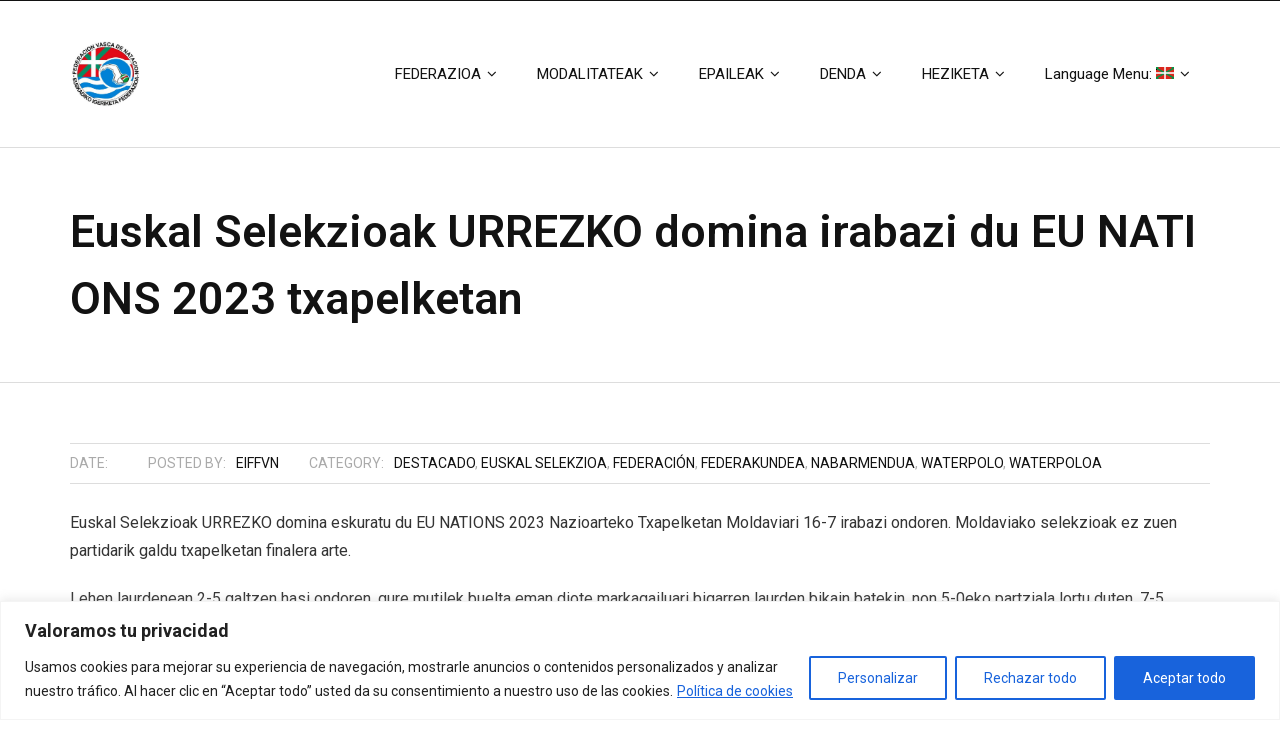

--- FILE ---
content_type: text/html; charset=UTF-8
request_url: http://eif-fvn.org/eu/2023/12/12/oro-de-la-euskal-selekzioa-en-el-eu-nations-2023/
body_size: 19113
content:
<!DOCTYPE html>

<html lang="eu">
<head>
<meta charset="UTF-8" />
<meta name="viewport" content="width=device-width" />
<link rel="profile" href="//gmpg.org/xfn/11" />
<link rel="pingback" href="http://eif-fvn.org/xmlrpc.php" />

<title>Euskal Selekzioak URREZKO domina irabazi du EU NATIONS 2023 txapelketan | EIF / FVN</title>

<!-- All In One SEO Pack 3.6.2[239,335] -->
<script type="application/ld+json" class="aioseop-schema">{"@context":"https://schema.org","@graph":[{"@type":"Organization","@id":"http://eif-fvn.org/eu/#organization","url":"http://eif-fvn.org/eu/","name":"EIF / FVN","sameAs":[],"logo":{"@type":"ImageObject","@id":"http://eif-fvn.org/eu/#logo","url":"http://eif-fvn.org/wp-content/uploads/2019/12/cropped-fvn-1.jpg","caption":""},"image":{"@id":"http://eif-fvn.org/eu/#logo"}},{"@type":"WebSite","@id":"http://eif-fvn.org/eu/#website","url":"http://eif-fvn.org/eu/","name":"EIF / FVN","publisher":{"@id":"http://eif-fvn.org/eu/#organization"}},{"@type":"WebPage","@id":"http://eif-fvn.org/eu/2023/12/12/oro-de-la-euskal-selekzioa-en-el-eu-nations-2023/#webpage","url":"http://eif-fvn.org/eu/2023/12/12/oro-de-la-euskal-selekzioa-en-el-eu-nations-2023/","inLanguage":"eu","name":"Euskal Selekzioak URREZKO domina irabazi du EU NATIONS 2023 txapelketan","isPartOf":{"@id":"http://eif-fvn.org/eu/#website"},"breadcrumb":{"@id":"http://eif-fvn.org/eu/2023/12/12/oro-de-la-euskal-selekzioa-en-el-eu-nations-2023/#breadcrumblist"},"image":{"@type":"ImageObject","@id":"http://eif-fvn.org/eu/2023/12/12/oro-de-la-euskal-selekzioa-en-el-eu-nations-2023/#primaryimage","url":"http://eif-fvn.org/wp-content/uploads/2023/12/WhatsApp-Image-2023-12-10-at-18.31.36.jpeg","width":2048,"height":1364},"primaryImageOfPage":{"@id":"http://eif-fvn.org/eu/2023/12/12/oro-de-la-euskal-selekzioa-en-el-eu-nations-2023/#primaryimage"},"datePublished":"2023-12-12T19:33:58+00:00","dateModified":"2023-12-12T19:34:35+00:00"},{"@type":"Article","@id":"http://eif-fvn.org/eu/2023/12/12/oro-de-la-euskal-selekzioa-en-el-eu-nations-2023/#article","isPartOf":{"@id":"http://eif-fvn.org/eu/2023/12/12/oro-de-la-euskal-selekzioa-en-el-eu-nations-2023/#webpage"},"author":{"@id":"http://eif-fvn.org/eu/author/eiffvn/#author"},"headline":"Euskal Selekzioak URREZKO domina irabazi du EU NATIONS 2023 txapelketan","datePublished":"2023-12-12T19:33:58+00:00","dateModified":"2023-12-12T19:34:35+00:00","commentCount":0,"mainEntityOfPage":{"@id":"http://eif-fvn.org/eu/2023/12/12/oro-de-la-euskal-selekzioa-en-el-eu-nations-2023/#webpage"},"publisher":{"@id":"http://eif-fvn.org/eu/#organization"},"articleSection":"Destacado, Euskal Selekzioa, Federación, Federakundea, Nabarmendua, Waterpolo, Waterpoloa","image":{"@type":"ImageObject","@id":"http://eif-fvn.org/eu/2023/12/12/oro-de-la-euskal-selekzioa-en-el-eu-nations-2023/#primaryimage","url":"http://eif-fvn.org/wp-content/uploads/2023/12/WhatsApp-Image-2023-12-10-at-18.31.36.jpeg","width":2048,"height":1364}},{"@type":"Person","@id":"http://eif-fvn.org/eu/author/eiffvn/#author","name":"eiffvn","sameAs":[],"image":{"@type":"ImageObject","@id":"http://eif-fvn.org/eu/#personlogo","url":"http://2.gravatar.com/avatar/e1e4c8b9ad5e6ebd685a832b5d78f2ac?s=96&d=mm&r=g","width":96,"height":96,"caption":"eiffvn"}},{"@type":"BreadcrumbList","@id":"http://eif-fvn.org/eu/2023/12/12/oro-de-la-euskal-selekzioa-en-el-eu-nations-2023/#breadcrumblist","itemListElement":[{"@type":"ListItem","position":1,"item":{"@type":"WebPage","@id":"http://eif-fvn.org/eu/","url":"http://eif-fvn.org/eu/","name":"Federación Vasca de Natación | Euskal Igeriketa Erakundea"}},{"@type":"ListItem","position":2,"item":{"@type":"WebPage","@id":"http://eif-fvn.org/eu/2023/12/12/oro-de-la-euskal-selekzioa-en-el-eu-nations-2023/","url":"http://eif-fvn.org/eu/2023/12/12/oro-de-la-euskal-selekzioa-en-el-eu-nations-2023/","name":"Euskal Selekzioak URREZKO domina irabazi du EU NATIONS 2023 txapelketan"}}]}]}</script>
<link rel="canonical" href="http://eif-fvn.org/eu/2023/12/12/oro-de-la-euskal-selekzioa-en-el-eu-nations-2023/" />
<!-- All In One SEO Pack -->
<link rel='dns-prefetch' href='//fonts.googleapis.com' />
<link rel='dns-prefetch' href='//s.w.org' />
<link rel="alternate" type="application/rss+xml" title="EIF / FVN &raquo; Jarioa" href="http://eif-fvn.org/eu/feed/" />
<link rel="alternate" type="application/rss+xml" title="EIF / FVN &raquo; Iruzkinen jarioa" href="http://eif-fvn.org/eu/comments/feed/" />
		<script type="text/javascript">
			window._wpemojiSettings = {"baseUrl":"https:\/\/s.w.org\/images\/core\/emoji\/12.0.0-1\/72x72\/","ext":".png","svgUrl":"https:\/\/s.w.org\/images\/core\/emoji\/12.0.0-1\/svg\/","svgExt":".svg","source":{"concatemoji":"http:\/\/eif-fvn.org\/wp-includes\/js\/wp-emoji-release.min.js?ver=5.4.2"}};
			/*! This file is auto-generated */
			!function(e,a,t){var r,n,o,i,p=a.createElement("canvas"),s=p.getContext&&p.getContext("2d");function c(e,t){var a=String.fromCharCode;s.clearRect(0,0,p.width,p.height),s.fillText(a.apply(this,e),0,0);var r=p.toDataURL();return s.clearRect(0,0,p.width,p.height),s.fillText(a.apply(this,t),0,0),r===p.toDataURL()}function l(e){if(!s||!s.fillText)return!1;switch(s.textBaseline="top",s.font="600 32px Arial",e){case"flag":return!c([127987,65039,8205,9895,65039],[127987,65039,8203,9895,65039])&&(!c([55356,56826,55356,56819],[55356,56826,8203,55356,56819])&&!c([55356,57332,56128,56423,56128,56418,56128,56421,56128,56430,56128,56423,56128,56447],[55356,57332,8203,56128,56423,8203,56128,56418,8203,56128,56421,8203,56128,56430,8203,56128,56423,8203,56128,56447]));case"emoji":return!c([55357,56424,55356,57342,8205,55358,56605,8205,55357,56424,55356,57340],[55357,56424,55356,57342,8203,55358,56605,8203,55357,56424,55356,57340])}return!1}function d(e){var t=a.createElement("script");t.src=e,t.defer=t.type="text/javascript",a.getElementsByTagName("head")[0].appendChild(t)}for(i=Array("flag","emoji"),t.supports={everything:!0,everythingExceptFlag:!0},o=0;o<i.length;o++)t.supports[i[o]]=l(i[o]),t.supports.everything=t.supports.everything&&t.supports[i[o]],"flag"!==i[o]&&(t.supports.everythingExceptFlag=t.supports.everythingExceptFlag&&t.supports[i[o]]);t.supports.everythingExceptFlag=t.supports.everythingExceptFlag&&!t.supports.flag,t.DOMReady=!1,t.readyCallback=function(){t.DOMReady=!0},t.supports.everything||(n=function(){t.readyCallback()},a.addEventListener?(a.addEventListener("DOMContentLoaded",n,!1),e.addEventListener("load",n,!1)):(e.attachEvent("onload",n),a.attachEvent("onreadystatechange",function(){"complete"===a.readyState&&t.readyCallback()})),(r=t.source||{}).concatemoji?d(r.concatemoji):r.wpemoji&&r.twemoji&&(d(r.twemoji),d(r.wpemoji)))}(window,document,window._wpemojiSettings);
		</script>
		<style type="text/css">
img.wp-smiley,
img.emoji {
	display: inline !important;
	border: none !important;
	box-shadow: none !important;
	height: 1em !important;
	width: 1em !important;
	margin: 0 .07em !important;
	vertical-align: -0.1em !important;
	background: none !important;
	padding: 0 !important;
}
</style>
	<link rel='stylesheet' id='wp-block-library-css'  href='http://eif-fvn.org/wp-includes/css/dist/block-library/style.min.css?ver=5.4.2' type='text/css' media='all' />
<link rel='stylesheet' id='contact-form-7-css'  href='http://eif-fvn.org/wp-content/plugins/contact-form-7/includes/css/styles.css?ver=5.1.9' type='text/css' media='all' />
<link rel='stylesheet' id='thinkup-google-fonts-css'  href='//fonts.googleapis.com/css?family=Roboto%3A300%2C400%2C600%2C700%7CRoboto+Condensed%3A300%2C400%2C600%2C700&#038;subset=latin%2Clatin-ext' type='text/css' media='all' />
<link rel='stylesheet' id='prettyPhoto-css'  href='http://eif-fvn.org/wp-content/themes/ryan/lib/extentions/prettyPhoto/css/prettyPhoto.css?ver=3.1.6' type='text/css' media='all' />
<link rel='stylesheet' id='thinkup-bootstrap-css'  href='http://eif-fvn.org/wp-content/themes/ryan/lib/extentions/bootstrap/css/bootstrap.min.css?ver=2.3.2' type='text/css' media='all' />
<link rel='stylesheet' id='dashicons-css'  href='http://eif-fvn.org/wp-includes/css/dashicons.min.css?ver=5.4.2' type='text/css' media='all' />
<link rel='stylesheet' id='font-awesome-css'  href='http://eif-fvn.org/wp-content/themes/ryan/lib/extentions/font-awesome/css/font-awesome.min.css?ver=4.7.0' type='text/css' media='all' />
<link rel='stylesheet' id='thinkup-shortcodes-css'  href='http://eif-fvn.org/wp-content/themes/ryan/styles/style-shortcodes.css?ver=1.7.1' type='text/css' media='all' />
<link rel='stylesheet' id='thinkup-style-css'  href='http://eif-fvn.org/wp-content/themes/ryan/style.css?ver=1.7.1' type='text/css' media='all' />
<link rel='stylesheet' id='thinkup-responsive-css'  href='http://eif-fvn.org/wp-content/themes/ryan/styles/style-responsive.css?ver=1.7.1' type='text/css' media='all' />
<script type='text/javascript'>
/* <![CDATA[ */
var _ckyConfig = {"_ipData":[],"_assetsURL":"http:\/\/eif-fvn.org\/wp-content\/plugins\/cookie-law-info\/lite\/frontend\/images\/","_publicURL":"http:\/\/eif-fvn.org","_expiry":"365","_categories":[{"name":"Necesarias","slug":"necessary","isNecessary":true,"ccpaDoNotSell":true,"cookies":[{"cookieID":"qtrans_front_language","domain":"eif-fvn.org","provider":""},{"cookieID":"sb","domain":"Facebook","provider":""},{"cookieID":"oo","domain":"Facebook","provider":""},{"cookieID":"datr","domain":"Facebook","provider":""}],"active":true,"defaultConsent":{"gdpr":true,"ccpa":true}},{"name":"Funcional","slug":"functional","isNecessary":false,"ccpaDoNotSell":true,"cookies":[],"active":true,"defaultConsent":{"gdpr":false,"ccpa":false}},{"name":"Anal\u00edtica","slug":"analytics","isNecessary":false,"ccpaDoNotSell":true,"cookies":[],"active":true,"defaultConsent":{"gdpr":false,"ccpa":false}},{"name":"el rendimiento","slug":"performance","isNecessary":false,"ccpaDoNotSell":true,"cookies":[],"active":true,"defaultConsent":{"gdpr":false,"ccpa":false}},{"name":"Anuncio","slug":"advertisement","isNecessary":false,"ccpaDoNotSell":true,"cookies":[],"active":true,"defaultConsent":{"gdpr":false,"ccpa":false}}],"_activeLaw":"gdpr","_rootDomain":"","_block":"1","_showBanner":"1","_bannerConfig":{"settings":{"type":"banner","preferenceCenterType":"popup","position":"bottom","applicableLaw":"gdpr"},"behaviours":{"reloadBannerOnAccept":false,"loadAnalyticsByDefault":false,"animations":{"onLoad":"animate","onHide":"sticky"}},"config":{"revisitConsent":{"status":true,"tag":"revisit-consent","position":"bottom-left","meta":{"url":"#"},"styles":{"background-color":"#0056A7"},"elements":{"title":{"type":"text","tag":"revisit-consent-title","status":true,"styles":{"color":"#0056a7"}}}},"preferenceCenter":{"toggle":{"status":true,"tag":"detail-category-toggle","type":"toggle","states":{"active":{"styles":{"background-color":"#1863DC"}},"inactive":{"styles":{"background-color":"#D0D5D2"}}}}},"categoryPreview":{"status":false,"toggle":{"status":true,"tag":"detail-category-preview-toggle","type":"toggle","states":{"active":{"styles":{"background-color":"#1863DC"}},"inactive":{"styles":{"background-color":"#D0D5D2"}}}}},"videoPlaceholder":{"status":true,"styles":{"background-color":"#000000","border-color":"#000000","color":"#ffffff"}},"readMore":{"status":true,"tag":"readmore-button","type":"link","meta":{"noFollow":true,"newTab":true},"styles":{"color":"#1863DC","background-color":"transparent","border-color":"transparent"}},"auditTable":{"status":true},"optOption":{"status":true,"toggle":{"status":true,"tag":"optout-option-toggle","type":"toggle","states":{"active":{"styles":{"background-color":"#1863dc"}},"inactive":{"styles":{"background-color":"#FFFFFF"}}}}}}},"_version":"3.2.2","_logConsent":"1","_tags":[{"tag":"accept-button","styles":{"color":"#FFFFFF","background-color":"#1863DC","border-color":"#1863DC"}},{"tag":"reject-button","styles":{"color":"#1863DC","background-color":"transparent","border-color":"#1863DC"}},{"tag":"settings-button","styles":{"color":"#1863DC","background-color":"transparent","border-color":"#1863DC"}},{"tag":"readmore-button","styles":{"color":"#1863DC","background-color":"transparent","border-color":"transparent"}},{"tag":"donotsell-button","styles":{"color":"#1863DC","background-color":"transparent","border-color":"transparent"}},{"tag":"accept-button","styles":{"color":"#FFFFFF","background-color":"#1863DC","border-color":"#1863DC"}},{"tag":"revisit-consent","styles":{"background-color":"#0056A7"}}],"_shortCodes":[{"key":"cky_readmore","content":"<a href=\"http:\/\/eif-fvn.org\/politica-de-cookies\/\" class=\"cky-policy\" aria-label=\"Pol\u00edtica de cookies\" target=\"_blank\" rel=\"noopener\" data-cky-tag=\"readmore-button\">Pol\u00edtica de cookies<\/a>","tag":"readmore-button","status":true,"attributes":{"rel":"nofollow","target":"_blank"}},{"key":"cky_show_desc","content":"<button class=\"cky-show-desc-btn\" data-cky-tag=\"show-desc-button\" aria-label=\"Mostrar m\u00e1s\">Mostrar m\u00e1s<\/button>","tag":"show-desc-button","status":true,"attributes":[]},{"key":"cky_hide_desc","content":"<button class=\"cky-show-desc-btn\" data-cky-tag=\"hide-desc-button\" aria-label=\"Mostrar menos\">Mostrar menos<\/button>","tag":"hide-desc-button","status":true,"attributes":[]},{"key":"cky_category_toggle_label","content":"[cky_{{status}}_category_label] [cky_preference_{{category_slug}}_title]","tag":"","status":true,"attributes":[]},{"key":"cky_enable_category_label","content":"Permitir","tag":"","status":true,"attributes":[]},{"key":"cky_disable_category_label","content":"Desactivar","tag":"","status":true,"attributes":[]},{"key":"cky_video_placeholder","content":"<div class=\"video-placeholder-normal\" data-cky-tag=\"video-placeholder\" id=\"[UNIQUEID]\"><p class=\"video-placeholder-text-normal\" data-cky-tag=\"placeholder-title\">Por favor, acepte el consentimiento de cookies<\/p><\/div>","tag":"","status":true,"attributes":[]},{"key":"cky_enable_optout_label","content":"Permitir","tag":"","status":true,"attributes":[]},{"key":"cky_disable_optout_label","content":"Desactivar","tag":"","status":true,"attributes":[]},{"key":"cky_optout_toggle_label","content":"[cky_{{status}}_optout_label] [cky_optout_option_title]","tag":"","status":true,"attributes":[]},{"key":"cky_optout_option_title","content":"No vendan ni compartan mi informaci\u00f3n personal","tag":"","status":true,"attributes":[]},{"key":"cky_optout_close_label","content":"Cerca","tag":"","status":true,"attributes":[]}],"_rtl":"","_providersToBlock":[]};
var _ckyStyles = {"css":".cky-overlay{background: #000000; opacity: 0.4; position: fixed; top: 0; left: 0; width: 100%; height: 100%; z-index: 99999999;}.cky-hide{display: none;}.cky-btn-revisit-wrapper{display: flex; align-items: center; justify-content: center; background: #0056a7; width: 45px; height: 45px; border-radius: 50%; position: fixed; z-index: 999999; cursor: pointer;}.cky-revisit-bottom-left{bottom: 15px; left: 15px;}.cky-revisit-bottom-right{bottom: 15px; right: 15px;}.cky-btn-revisit-wrapper .cky-btn-revisit{display: flex; align-items: center; justify-content: center; background: none; border: none; cursor: pointer; position: relative; margin: 0; padding: 0;}.cky-btn-revisit-wrapper .cky-btn-revisit img{max-width: fit-content; margin: 0; height: 30px; width: 30px;}.cky-revisit-bottom-left:hover::before{content: attr(data-tooltip); position: absolute; background: #4e4b66; color: #ffffff; left: calc(100% + 7px); font-size: 12px; line-height: 16px; width: max-content; padding: 4px 8px; border-radius: 4px;}.cky-revisit-bottom-left:hover::after{position: absolute; content: \"\"; border: 5px solid transparent; left: calc(100% + 2px); border-left-width: 0; border-right-color: #4e4b66;}.cky-revisit-bottom-right:hover::before{content: attr(data-tooltip); position: absolute; background: #4e4b66; color: #ffffff; right: calc(100% + 7px); font-size: 12px; line-height: 16px; width: max-content; padding: 4px 8px; border-radius: 4px;}.cky-revisit-bottom-right:hover::after{position: absolute; content: \"\"; border: 5px solid transparent; right: calc(100% + 2px); border-right-width: 0; border-left-color: #4e4b66;}.cky-revisit-hide{display: none;}.cky-consent-container{position: fixed; width: 100%; box-sizing: border-box; z-index: 9999999;}.cky-consent-container .cky-consent-bar{background: #ffffff; border: 1px solid; padding: 16.5px 24px; box-shadow: 0 -1px 10px 0 #acabab4d;}.cky-banner-bottom{bottom: 0; left: 0;}.cky-banner-top{top: 0; left: 0;}.cky-custom-brand-logo-wrapper .cky-custom-brand-logo{width: 100px; height: auto; margin: 0 0 12px 0;}.cky-notice .cky-title{color: #212121; font-weight: 700; font-size: 18px; line-height: 24px; margin: 0 0 12px 0;}.cky-notice-group{display: flex; justify-content: space-between; align-items: center; font-size: 14px; line-height: 24px; font-weight: 400;}.cky-notice-des *,.cky-preference-content-wrapper *,.cky-accordion-header-des *,.cky-gpc-wrapper .cky-gpc-desc *{font-size: 14px;}.cky-notice-des{color: #212121; font-size: 14px; line-height: 24px; font-weight: 400;}.cky-notice-des img{height: 25px; width: 25px;}.cky-consent-bar .cky-notice-des p,.cky-gpc-wrapper .cky-gpc-desc p,.cky-preference-body-wrapper .cky-preference-content-wrapper p,.cky-accordion-header-wrapper .cky-accordion-header-des p,.cky-cookie-des-table li div:last-child p{color: inherit; margin-top: 0; overflow-wrap: break-word;}.cky-notice-des P:last-child,.cky-preference-content-wrapper p:last-child,.cky-cookie-des-table li div:last-child p:last-child,.cky-gpc-wrapper .cky-gpc-desc p:last-child{margin-bottom: 0;}.cky-notice-des a.cky-policy,.cky-notice-des button.cky-policy{font-size: 14px; color: #1863dc; white-space: nowrap; cursor: pointer; background: transparent; border: 1px solid; text-decoration: underline;}.cky-notice-des button.cky-policy{padding: 0;}.cky-notice-des a.cky-policy:focus-visible,.cky-notice-des button.cky-policy:focus-visible,.cky-preference-content-wrapper .cky-show-desc-btn:focus-visible,.cky-accordion-header .cky-accordion-btn:focus-visible,.cky-preference-header .cky-btn-close:focus-visible,.cky-switch input[type=\"checkbox\"]:focus-visible,.cky-footer-wrapper a:focus-visible,.cky-btn:focus-visible{outline: 2px solid #1863dc; outline-offset: 2px;}.cky-btn:focus:not(:focus-visible),.cky-accordion-header .cky-accordion-btn:focus:not(:focus-visible),.cky-preference-content-wrapper .cky-show-desc-btn:focus:not(:focus-visible),.cky-btn-revisit-wrapper .cky-btn-revisit:focus:not(:focus-visible),.cky-preference-header .cky-btn-close:focus:not(:focus-visible),.cky-consent-bar .cky-banner-btn-close:focus:not(:focus-visible){outline: 0;}button.cky-show-desc-btn:not(:hover):not(:active){color: #1863dc; background: transparent;}button.cky-accordion-btn:not(:hover):not(:active),button.cky-banner-btn-close:not(:hover):not(:active),button.cky-btn-close:not(:hover):not(:active),button.cky-btn-revisit:not(:hover):not(:active){background: transparent;}.cky-consent-bar button:hover,.cky-modal.cky-modal-open button:hover,.cky-consent-bar button:focus,.cky-modal.cky-modal-open button:focus{text-decoration: none;}.cky-notice-btn-wrapper{display: flex; justify-content: center; align-items: center; margin-left: 15px;}.cky-notice-btn-wrapper .cky-btn{text-shadow: none; box-shadow: none;}.cky-btn{font-size: 14px; font-family: inherit; line-height: 24px; padding: 8px 27px; font-weight: 500; margin: 0 8px 0 0; border-radius: 2px; white-space: nowrap; cursor: pointer; text-align: center; text-transform: none; min-height: 0;}.cky-btn:hover{opacity: 0.8;}.cky-btn-customize{color: #1863dc; background: transparent; border: 2px solid #1863dc;}.cky-btn-reject{color: #1863dc; background: transparent; border: 2px solid #1863dc;}.cky-btn-accept{background: #1863dc; color: #ffffff; border: 2px solid #1863dc;}.cky-btn:last-child{margin-right: 0;}@media (max-width: 768px){.cky-notice-group{display: block;}.cky-notice-btn-wrapper{margin-left: 0;}.cky-notice-btn-wrapper .cky-btn{flex: auto; max-width: 100%; margin-top: 10px; white-space: unset;}}@media (max-width: 576px){.cky-notice-btn-wrapper{flex-direction: column;}.cky-custom-brand-logo-wrapper, .cky-notice .cky-title, .cky-notice-des, .cky-notice-btn-wrapper{padding: 0 28px;}.cky-consent-container .cky-consent-bar{padding: 16.5px 0;}.cky-notice-des{max-height: 40vh; overflow-y: scroll;}.cky-notice-btn-wrapper .cky-btn{width: 100%; padding: 8px; margin-right: 0;}.cky-notice-btn-wrapper .cky-btn-accept{order: 1;}.cky-notice-btn-wrapper .cky-btn-reject{order: 3;}.cky-notice-btn-wrapper .cky-btn-customize{order: 2;}}@media (max-width: 425px){.cky-custom-brand-logo-wrapper, .cky-notice .cky-title, .cky-notice-des, .cky-notice-btn-wrapper{padding: 0 24px;}.cky-notice-btn-wrapper{flex-direction: column;}.cky-btn{width: 100%; margin: 10px 0 0 0;}.cky-notice-btn-wrapper .cky-btn-customize{order: 2;}.cky-notice-btn-wrapper .cky-btn-reject{order: 3;}.cky-notice-btn-wrapper .cky-btn-accept{order: 1; margin-top: 16px;}}@media (max-width: 352px){.cky-notice .cky-title{font-size: 16px;}.cky-notice-des *{font-size: 12px;}.cky-notice-des, .cky-btn{font-size: 12px;}}.cky-modal.cky-modal-open{display: flex; visibility: visible; -webkit-transform: translate(-50%, -50%); -moz-transform: translate(-50%, -50%); -ms-transform: translate(-50%, -50%); -o-transform: translate(-50%, -50%); transform: translate(-50%, -50%); top: 50%; left: 50%; transition: all 1s ease;}.cky-modal{box-shadow: 0 32px 68px rgba(0, 0, 0, 0.3); margin: 0 auto; position: fixed; max-width: 100%; background: #ffffff; top: 50%; box-sizing: border-box; border-radius: 6px; z-index: 999999999; color: #212121; -webkit-transform: translate(-50%, 100%); -moz-transform: translate(-50%, 100%); -ms-transform: translate(-50%, 100%); -o-transform: translate(-50%, 100%); transform: translate(-50%, 100%); visibility: hidden; transition: all 0s ease;}.cky-preference-center{max-height: 79vh; overflow: hidden; width: 845px; overflow: hidden; flex: 1 1 0; display: flex; flex-direction: column; border-radius: 6px;}.cky-preference-header{display: flex; align-items: center; justify-content: space-between; padding: 22px 24px; border-bottom: 1px solid;}.cky-preference-header .cky-preference-title{font-size: 18px; font-weight: 700; line-height: 24px;}.cky-preference-header .cky-btn-close{margin: 0; cursor: pointer; vertical-align: middle; padding: 0; background: none; border: none; width: auto; height: auto; min-height: 0; line-height: 0; text-shadow: none; box-shadow: none;}.cky-preference-header .cky-btn-close img{margin: 0; height: 10px; width: 10px;}.cky-preference-body-wrapper{padding: 0 24px; flex: 1; overflow: auto; box-sizing: border-box;}.cky-preference-content-wrapper,.cky-gpc-wrapper .cky-gpc-desc{font-size: 14px; line-height: 24px; font-weight: 400; padding: 12px 0;}.cky-preference-content-wrapper{border-bottom: 1px solid;}.cky-preference-content-wrapper img{height: 25px; width: 25px;}.cky-preference-content-wrapper .cky-show-desc-btn{font-size: 14px; font-family: inherit; color: #1863dc; text-decoration: none; line-height: 24px; padding: 0; margin: 0; white-space: nowrap; cursor: pointer; background: transparent; border-color: transparent; text-transform: none; min-height: 0; text-shadow: none; box-shadow: none;}.cky-accordion-wrapper{margin-bottom: 10px;}.cky-accordion{border-bottom: 1px solid;}.cky-accordion:last-child{border-bottom: none;}.cky-accordion .cky-accordion-item{display: flex; margin-top: 10px;}.cky-accordion .cky-accordion-body{display: none;}.cky-accordion.cky-accordion-active .cky-accordion-body{display: block; padding: 0 22px; margin-bottom: 16px;}.cky-accordion-header-wrapper{cursor: pointer; width: 100%;}.cky-accordion-item .cky-accordion-header{display: flex; justify-content: space-between; align-items: center;}.cky-accordion-header .cky-accordion-btn{font-size: 16px; font-family: inherit; color: #212121; line-height: 24px; background: none; border: none; font-weight: 700; padding: 0; margin: 0; cursor: pointer; text-transform: none; min-height: 0; text-shadow: none; box-shadow: none;}.cky-accordion-header .cky-always-active{color: #008000; font-weight: 600; line-height: 24px; font-size: 14px;}.cky-accordion-header-des{font-size: 14px; line-height: 24px; margin: 10px 0 16px 0;}.cky-accordion-chevron{margin-right: 22px; position: relative; cursor: pointer;}.cky-accordion-chevron-hide{display: none;}.cky-accordion .cky-accordion-chevron i::before{content: \"\"; position: absolute; border-right: 1.4px solid; border-bottom: 1.4px solid; border-color: inherit; height: 6px; width: 6px; -webkit-transform: rotate(-45deg); -moz-transform: rotate(-45deg); -ms-transform: rotate(-45deg); -o-transform: rotate(-45deg); transform: rotate(-45deg); transition: all 0.2s ease-in-out; top: 8px;}.cky-accordion.cky-accordion-active .cky-accordion-chevron i::before{-webkit-transform: rotate(45deg); -moz-transform: rotate(45deg); -ms-transform: rotate(45deg); -o-transform: rotate(45deg); transform: rotate(45deg);}.cky-audit-table{background: #f4f4f4; border-radius: 6px;}.cky-audit-table .cky-empty-cookies-text{color: inherit; font-size: 12px; line-height: 24px; margin: 0; padding: 10px;}.cky-audit-table .cky-cookie-des-table{font-size: 12px; line-height: 24px; font-weight: normal; padding: 15px 10px; border-bottom: 1px solid; border-bottom-color: inherit; margin: 0;}.cky-audit-table .cky-cookie-des-table:last-child{border-bottom: none;}.cky-audit-table .cky-cookie-des-table li{list-style-type: none; display: flex; padding: 3px 0;}.cky-audit-table .cky-cookie-des-table li:first-child{padding-top: 0;}.cky-cookie-des-table li div:first-child{width: 100px; font-weight: 600; word-break: break-word; word-wrap: break-word;}.cky-cookie-des-table li div:last-child{flex: 1; word-break: break-word; word-wrap: break-word; margin-left: 8px;}.cky-footer-shadow{display: block; width: 100%; height: 40px; background: linear-gradient(180deg, rgba(255, 255, 255, 0) 0%, #ffffff 100%); position: absolute; bottom: calc(100% - 1px);}.cky-footer-wrapper{position: relative;}.cky-prefrence-btn-wrapper{display: flex; flex-wrap: wrap; align-items: center; justify-content: center; padding: 22px 24px; border-top: 1px solid;}.cky-prefrence-btn-wrapper .cky-btn{flex: auto; max-width: 100%; text-shadow: none; box-shadow: none;}.cky-btn-preferences{color: #1863dc; background: transparent; border: 2px solid #1863dc;}.cky-preference-header,.cky-preference-body-wrapper,.cky-preference-content-wrapper,.cky-accordion-wrapper,.cky-accordion,.cky-accordion-wrapper,.cky-footer-wrapper,.cky-prefrence-btn-wrapper{border-color: inherit;}@media (max-width: 845px){.cky-modal{max-width: calc(100% - 16px);}}@media (max-width: 576px){.cky-modal{max-width: 100%;}.cky-preference-center{max-height: 100vh;}.cky-prefrence-btn-wrapper{flex-direction: column;}.cky-accordion.cky-accordion-active .cky-accordion-body{padding-right: 0;}.cky-prefrence-btn-wrapper .cky-btn{width: 100%; margin: 10px 0 0 0;}.cky-prefrence-btn-wrapper .cky-btn-reject{order: 3;}.cky-prefrence-btn-wrapper .cky-btn-accept{order: 1; margin-top: 0;}.cky-prefrence-btn-wrapper .cky-btn-preferences{order: 2;}}@media (max-width: 425px){.cky-accordion-chevron{margin-right: 15px;}.cky-notice-btn-wrapper{margin-top: 0;}.cky-accordion.cky-accordion-active .cky-accordion-body{padding: 0 15px;}}@media (max-width: 352px){.cky-preference-header .cky-preference-title{font-size: 16px;}.cky-preference-header{padding: 16px 24px;}.cky-preference-content-wrapper *, .cky-accordion-header-des *{font-size: 12px;}.cky-preference-content-wrapper, .cky-preference-content-wrapper .cky-show-more, .cky-accordion-header .cky-always-active, .cky-accordion-header-des, .cky-preference-content-wrapper .cky-show-desc-btn, .cky-notice-des a.cky-policy{font-size: 12px;}.cky-accordion-header .cky-accordion-btn{font-size: 14px;}}.cky-switch{display: flex;}.cky-switch input[type=\"checkbox\"]{position: relative; width: 44px; height: 24px; margin: 0; background: #d0d5d2; -webkit-appearance: none; border-radius: 50px; cursor: pointer; outline: 0; border: none; top: 0;}.cky-switch input[type=\"checkbox\"]:checked{background: #1863dc;}.cky-switch input[type=\"checkbox\"]:before{position: absolute; content: \"\"; height: 20px; width: 20px; left: 2px; bottom: 2px; border-radius: 50%; background-color: white; -webkit-transition: 0.4s; transition: 0.4s; margin: 0;}.cky-switch input[type=\"checkbox\"]:after{display: none;}.cky-switch input[type=\"checkbox\"]:checked:before{-webkit-transform: translateX(20px); -ms-transform: translateX(20px); transform: translateX(20px);}@media (max-width: 425px){.cky-switch input[type=\"checkbox\"]{width: 38px; height: 21px;}.cky-switch input[type=\"checkbox\"]:before{height: 17px; width: 17px;}.cky-switch input[type=\"checkbox\"]:checked:before{-webkit-transform: translateX(17px); -ms-transform: translateX(17px); transform: translateX(17px);}}.cky-consent-bar .cky-banner-btn-close{position: absolute; right: 9px; top: 5px; background: none; border: none; cursor: pointer; padding: 0; margin: 0; min-height: 0; line-height: 0; height: auto; width: auto; text-shadow: none; box-shadow: none;}.cky-consent-bar .cky-banner-btn-close img{height: 9px; width: 9px; margin: 0;}.cky-notice-btn-wrapper .cky-btn-do-not-sell{font-size: 14px; line-height: 24px; padding: 6px 0; margin: 0; font-weight: 500; background: none; border-radius: 2px; border: none; cursor: pointer; text-align: left; color: #1863dc; background: transparent; border-color: transparent; box-shadow: none; text-shadow: none;}.cky-consent-bar .cky-banner-btn-close:focus-visible,.cky-notice-btn-wrapper .cky-btn-do-not-sell:focus-visible,.cky-opt-out-btn-wrapper .cky-btn:focus-visible,.cky-opt-out-checkbox-wrapper input[type=\"checkbox\"].cky-opt-out-checkbox:focus-visible{outline: 2px solid #1863dc; outline-offset: 2px;}@media (max-width: 768px){.cky-notice-btn-wrapper{margin-left: 0; margin-top: 10px; justify-content: left;}.cky-notice-btn-wrapper .cky-btn-do-not-sell{padding: 0;}}@media (max-width: 352px){.cky-notice-btn-wrapper .cky-btn-do-not-sell, .cky-notice-des a.cky-policy{font-size: 12px;}}.cky-opt-out-wrapper{padding: 12px 0;}.cky-opt-out-wrapper .cky-opt-out-checkbox-wrapper{display: flex; align-items: center;}.cky-opt-out-checkbox-wrapper .cky-opt-out-checkbox-label{font-size: 16px; font-weight: 700; line-height: 24px; margin: 0 0 0 12px; cursor: pointer;}.cky-opt-out-checkbox-wrapper input[type=\"checkbox\"].cky-opt-out-checkbox{background-color: #ffffff; border: 1px solid black; width: 20px; height: 18.5px; margin: 0; -webkit-appearance: none; position: relative; display: flex; align-items: center; justify-content: center; border-radius: 2px; cursor: pointer;}.cky-opt-out-checkbox-wrapper input[type=\"checkbox\"].cky-opt-out-checkbox:checked{background-color: #1863dc; border: none;}.cky-opt-out-checkbox-wrapper input[type=\"checkbox\"].cky-opt-out-checkbox:checked::after{left: 6px; bottom: 4px; width: 7px; height: 13px; border: solid #ffffff; border-width: 0 3px 3px 0; border-radius: 2px; -webkit-transform: rotate(45deg); -ms-transform: rotate(45deg); transform: rotate(45deg); content: \"\"; position: absolute; box-sizing: border-box;}.cky-opt-out-checkbox-wrapper.cky-disabled .cky-opt-out-checkbox-label,.cky-opt-out-checkbox-wrapper.cky-disabled input[type=\"checkbox\"].cky-opt-out-checkbox{cursor: no-drop;}.cky-gpc-wrapper{margin: 0 0 0 32px;}.cky-footer-wrapper .cky-opt-out-btn-wrapper{display: flex; flex-wrap: wrap; align-items: center; justify-content: center; padding: 22px 24px;}.cky-opt-out-btn-wrapper .cky-btn{flex: auto; max-width: 100%; text-shadow: none; box-shadow: none;}.cky-opt-out-btn-wrapper .cky-btn-cancel{border: 1px solid #dedfe0; background: transparent; color: #858585;}.cky-opt-out-btn-wrapper .cky-btn-confirm{background: #1863dc; color: #ffffff; border: 1px solid #1863dc;}@media (max-width: 352px){.cky-opt-out-checkbox-wrapper .cky-opt-out-checkbox-label{font-size: 14px;}.cky-gpc-wrapper .cky-gpc-desc, .cky-gpc-wrapper .cky-gpc-desc *{font-size: 12px;}.cky-opt-out-checkbox-wrapper input[type=\"checkbox\"].cky-opt-out-checkbox{width: 16px; height: 16px;}.cky-opt-out-checkbox-wrapper input[type=\"checkbox\"].cky-opt-out-checkbox:checked::after{left: 5px; bottom: 4px; width: 3px; height: 9px;}.cky-gpc-wrapper{margin: 0 0 0 28px;}}.video-placeholder-youtube{background-size: 100% 100%; background-position: center; background-repeat: no-repeat; background-color: #b2b0b059; position: relative; display: flex; align-items: center; justify-content: center; max-width: 100%;}.video-placeholder-text-youtube{text-align: center; align-items: center; padding: 10px 16px; background-color: #000000cc; color: #ffffff; border: 1px solid; border-radius: 2px; cursor: pointer;}.video-placeholder-normal{background-image: url(\"\/wp-content\/plugins\/cookie-law-info\/lite\/frontend\/images\/placeholder.svg\"); background-size: 80px; background-position: center; background-repeat: no-repeat; background-color: #b2b0b059; position: relative; display: flex; align-items: flex-end; justify-content: center; max-width: 100%;}.video-placeholder-text-normal{align-items: center; padding: 10px 16px; text-align: center; border: 1px solid; border-radius: 2px; cursor: pointer;}.cky-rtl{direction: rtl; text-align: right;}.cky-rtl .cky-banner-btn-close{left: 9px; right: auto;}.cky-rtl .cky-notice-btn-wrapper .cky-btn:last-child{margin-right: 8px;}.cky-rtl .cky-notice-btn-wrapper .cky-btn:first-child{margin-right: 0;}.cky-rtl .cky-notice-btn-wrapper{margin-left: 0; margin-right: 15px;}.cky-rtl .cky-prefrence-btn-wrapper .cky-btn{margin-right: 8px;}.cky-rtl .cky-prefrence-btn-wrapper .cky-btn:first-child{margin-right: 0;}.cky-rtl .cky-accordion .cky-accordion-chevron i::before{border: none; border-left: 1.4px solid; border-top: 1.4px solid; left: 12px;}.cky-rtl .cky-accordion.cky-accordion-active .cky-accordion-chevron i::before{-webkit-transform: rotate(-135deg); -moz-transform: rotate(-135deg); -ms-transform: rotate(-135deg); -o-transform: rotate(-135deg); transform: rotate(-135deg);}@media (max-width: 768px){.cky-rtl .cky-notice-btn-wrapper{margin-right: 0;}}@media (max-width: 576px){.cky-rtl .cky-notice-btn-wrapper .cky-btn:last-child{margin-right: 0;}.cky-rtl .cky-prefrence-btn-wrapper .cky-btn{margin-right: 0;}.cky-rtl .cky-accordion.cky-accordion-active .cky-accordion-body{padding: 0 22px 0 0;}}@media (max-width: 425px){.cky-rtl .cky-accordion.cky-accordion-active .cky-accordion-body{padding: 0 15px 0 0;}}.cky-rtl .cky-opt-out-btn-wrapper .cky-btn{margin-right: 12px;}.cky-rtl .cky-opt-out-btn-wrapper .cky-btn:first-child{margin-right: 0;}.cky-rtl .cky-opt-out-checkbox-wrapper .cky-opt-out-checkbox-label{margin: 0 12px 0 0;}"};
/* ]]> */
</script>
<script type='text/javascript' src='http://eif-fvn.org/wp-content/plugins/cookie-law-info/lite/frontend/js/script.min.js?ver=3.2.2'></script>
<script type='text/javascript' src='http://eif-fvn.org/wp-includes/js/jquery/jquery.js?ver=1.12.4-wp'></script>
<script type='text/javascript' src='http://eif-fvn.org/wp-includes/js/jquery/jquery-migrate.min.js?ver=1.4.1'></script>
<link rel='https://api.w.org/' href='http://eif-fvn.org/eu/wp-json/' />
<link rel="EditURI" type="application/rsd+xml" title="RSD" href="http://eif-fvn.org/xmlrpc.php?rsd" />
<link rel="wlwmanifest" type="application/wlwmanifest+xml" href="http://eif-fvn.org/wp-includes/wlwmanifest.xml" /> 
<link rel='prev' title='EU Nations Waterpolo Cup Torneoa' href='http://eif-fvn.org/eu/2023/12/05/torneo-eu-nations-waterpolo-cup/' />
<link rel='next' title='Nazioarteko 41. Eguberri Txapelketa' href='http://eif-fvn.org/eu/2023/12/18/41-torneo-internacional-de-navidad/' />
<meta name="generator" content="WordPress 5.4.2" />
<link rel='shortlink' href='http://eif-fvn.org/eu/?p=8657' />
<link rel="alternate" type="application/json+oembed" href="http://eif-fvn.org/eu/wp-json/oembed/1.0/embed?url=http%3A%2F%2Feif-fvn.org%2Feu%2F2023%2F12%2F12%2Foro-de-la-euskal-selekzioa-en-el-eu-nations-2023%2F" />
<link rel="alternate" type="text/xml+oembed" href="http://eif-fvn.org/eu/wp-json/oembed/1.0/embed?url=http%3A%2F%2Feif-fvn.org%2Feu%2F2023%2F12%2F12%2Foro-de-la-euskal-selekzioa-en-el-eu-nations-2023%2F&#038;format=xml" />
<style id="cky-style-inline">[data-cky-tag]{visibility:hidden;}</style><style type="text/css">
.qtranxs_flag_es {background-image: url(http://eif-fvn.org/wp-content/plugins/qtranslate-x/flags/es.png); background-repeat: no-repeat;}
.qtranxs_flag_en {background-image: url(http://eif-fvn.org/wp-content/plugins/qtranslate-x/flags/gb.png); background-repeat: no-repeat;}
</style>
<link hreflang="es" href="http://eif-fvn.org/es/2023/12/12/oro-de-la-euskal-selekzioa-en-el-eu-nations-2023/" rel="alternate" />
<link hreflang="eu" href="http://eif-fvn.org/eu/2023/12/12/oro-de-la-euskal-selekzioa-en-el-eu-nations-2023/" rel="alternate" />
<link hreflang="x-default" href="http://eif-fvn.org/2023/12/12/oro-de-la-euskal-selekzioa-en-el-eu-nations-2023/" rel="alternate" />
<meta name="generator" content="qTranslate-X 3.4.6.8" />
<link rel="icon" href="http://eif-fvn.org/wp-content/uploads/2017/03/cropped-IMG_1276-32x32.jpg" sizes="32x32" />
<link rel="icon" href="http://eif-fvn.org/wp-content/uploads/2017/03/cropped-IMG_1276-192x192.jpg" sizes="192x192" />
<link rel="apple-touch-icon" href="http://eif-fvn.org/wp-content/uploads/2017/03/cropped-IMG_1276-180x180.jpg" />
<meta name="msapplication-TileImage" content="http://eif-fvn.org/wp-content/uploads/2017/03/cropped-IMG_1276-270x270.jpg" />
</head>

<body class="post-template-default single single-post postid-8657 single-format-standard wp-custom-logo layout-sidebar-none layout-responsive pre-header-style1 header-style1">
<div id="body-core" class="hfeed site">

	<header>
	<div id="site-header">

			
		<div id="pre-header">
		<div class="wrap-safari">
		<div id="pre-header-core" class="main-navigation">
  
			
			
			
		</div>
		</div>
		</div>
		<!-- #pre-header -->

		<div id="header">
		<div id="header-core">

			<div id="logo">
			<a href="http://eif-fvn.org/eu/" class="custom-logo-link" rel="home"><img width="400" height="373" src="http://eif-fvn.org/wp-content/uploads/2019/12/cropped-fvn-1.jpg" class="custom-logo" alt="EIF / FVN" srcset="http://eif-fvn.org/wp-content/uploads/2019/12/cropped-fvn-1.jpg 400w, http://eif-fvn.org/wp-content/uploads/2019/12/cropped-fvn-1-300x280.jpg 300w" sizes="(max-width: 400px) 100vw, 400px" /></a>			</div>

			<div id="header-links" class="main-navigation">
			<div id="header-links-inner" class="header-links">

				<ul id="menu-menu-definitivo" class="menu"><li id="menu-item-10059" class="menu-item menu-item-type-post_type menu-item-object-page menu-item-has-children"><a href="http://eif-fvn.org/eu/federacion/"><span>FEDERAZIOA</span></a>
<ul class="sub-menu">
	<li id="menu-item-10085" class="menu-item menu-item-type-post_type menu-item-object-page menu-item-has-children"><a href="http://eif-fvn.org/eu/organos-de-gobierno/">Gobernu-organoak</a>
	<ul class="sub-menu">
		<li id="menu-item-10070" class="menu-item menu-item-type-post_type menu-item-object-page"><a href="http://eif-fvn.org/eu/asamblea/">Asamblea</a></li>
		<li id="menu-item-10071" class="menu-item menu-item-type-post_type menu-item-object-page"><a href="http://eif-fvn.org/eu/junta-directiva/">Junta Directiva</a></li>
	</ul>
</li>
	<li id="menu-item-10087" class="menu-item menu-item-type-post_type menu-item-object-page"><a href="http://eif-fvn.org/eu/reglamentos/">Reglamentos</a></li>
	<li id="menu-item-10089" class="menu-item menu-item-type-post_type menu-item-object-page"><a href="http://eif-fvn.org/eu/impresos/">Impresos</a></li>
	<li id="menu-item-10086" class="menu-item menu-item-type-post_type menu-item-object-page"><a href="http://eif-fvn.org/eu/clubs/">Clubs</a></li>
	<li id="menu-item-10073" class="menu-item menu-item-type-post_type menu-item-object-page"><a href="http://eif-fvn.org/eu/memorias-deportivas/">Memorias Deportivas</a></li>
	<li id="menu-item-8525" class="menu-item menu-item-type-post_type menu-item-object-page"><a href="http://eif-fvn.org/eu/igualdad-berdintasuna/">Berdintasuna</a></li>
	<li id="menu-item-8959" class="menu-item menu-item-type-post_type menu-item-object-page"><a href="http://eif-fvn.org/eu/canal-de-denuncias/">Salaketa bideak</a></li>
</ul>
</li>
<li id="menu-item-10060" class="menu-item menu-item-type-post_type menu-item-object-page menu-item-has-children"><a href="http://eif-fvn.org/eu/modalidades/"><span>MODALITATEAK</span></a>
<ul class="sub-menu">
	<li id="menu-item-340" class="menu-item menu-item-type-taxonomy menu-item-object-category menu-item-has-children"><a href="http://eif-fvn.org/eu/category/artistica/">Igeriketa Artistikoa</a>
	<ul class="sub-menu">
		<li id="menu-item-518" class="menu-item menu-item-type-post_type menu-item-object-page"><a href="http://eif-fvn.org/eu/sincronizada-calendario/">Egutegia</a></li>
		<li id="menu-item-517" class="menu-item menu-item-type-post_type menu-item-object-page"><a href="http://eif-fvn.org/eu/sincronizada-circulares/">Zirkularrak</a></li>
		<li id="menu-item-7024" class="menu-item menu-item-type-post_type menu-item-object-page"><a href="http://eif-fvn.org/eu/resultados-campeonatos/">Resultados Campeonatos</a></li>
		<li id="menu-item-7023" class="menu-item menu-item-type-post_type menu-item-object-page"><a href="http://eif-fvn.org/eu/resultados-guias-y-niveles/">Gida eta Mailen Emaitzak</a></li>
	</ul>
</li>
	<li id="menu-item-338" class="menu-item menu-item-type-taxonomy menu-item-object-category menu-item-has-children"><a href="http://eif-fvn.org/eu/category/natacion/">Igeriketa</a>
	<ul class="sub-menu">
		<li id="menu-item-490" class="menu-item menu-item-type-post_type menu-item-object-page"><a href="http://eif-fvn.org/eu/natacion-calendario/">Egutegia</a></li>
		<li id="menu-item-489" class="menu-item menu-item-type-post_type menu-item-object-page"><a href="http://eif-fvn.org/eu/natacion-circulares/">Zirkularrak</a></li>
		<li id="menu-item-754" class="menu-item menu-item-type-post_type menu-item-object-page"><a href="http://eif-fvn.org/eu/resultados-natacion/">Emaitzak</a></li>
		<li id="menu-item-488" class="menu-item menu-item-type-post_type menu-item-object-page"><a href="http://eif-fvn.org/eu/natacion-records/">Markak</a></li>
		<li id="menu-item-487" class="menu-item menu-item-type-post_type menu-item-object-page"><a href="http://eif-fvn.org/eu/natacion-rankings/">Sailkapenak</a></li>
	</ul>
</li>
	<li id="menu-item-342" class="menu-item menu-item-type-taxonomy menu-item-object-category current-post-ancestor current-menu-parent current-custom-parent menu-item-has-children"><a href="http://eif-fvn.org/eu/category/waterpolo/">Urpolo</a>
	<ul class="sub-menu">
		<li id="menu-item-6805" class="menu-item menu-item-type-custom menu-item-object-custom"><a href="http://clupik.pro/es/manager/314978/tournaments">Lehiaketak</a></li>
		<li id="menu-item-10032" class="menu-item menu-item-type-custom menu-item-object-custom"><a href="http://clupik.pro/es/manager/314978/calendar">Egutegiak</a></li>
		<li id="menu-item-562" class="menu-item menu-item-type-post_type menu-item-object-page"><a href="http://eif-fvn.org/eu/waterpolo-circulares/">Zirkularrak</a></li>
		<li id="menu-item-686" class="menu-item menu-item-type-post_type menu-item-object-page"><a href="http://eif-fvn.org/eu/convocatorias-seleccion/">Tecnifikazioak</a></li>
		<li id="menu-item-1656" class="menu-item menu-item-type-post_type menu-item-object-page"><a href="http://eif-fvn.org/eu/calendario-general-waterpolo-2016-2017/">Egutegi Orokorra</a></li>
	</ul>
</li>
	<li id="menu-item-341" class="menu-item menu-item-type-taxonomy menu-item-object-category"><a href="http://eif-fvn.org/eu/category/travesias/">Itsas Zeharkaldiak</a></li>
	<li id="menu-item-339" class="menu-item menu-item-type-taxonomy menu-item-object-category"><a href="http://eif-fvn.org/eu/category/salvamento-y-socorrismo/">Salbamendu eta  Sorospena</a></li>
</ul>
</li>
<li id="menu-item-10069" class="menu-item menu-item-type-post_type menu-item-object-page menu-item-has-children"><a href="http://eif-fvn.org/eu/arbitros-as/"><span>EPAILEAK</span></a>
<ul class="sub-menu">
	<li id="menu-item-10079" class="menu-item menu-item-type-taxonomy menu-item-object-category"><a href="http://eif-fvn.org/eu/category/arbitros/">Árbitros</a></li>
	<li id="menu-item-10080" class="menu-item menu-item-type-post_type menu-item-object-page"><a href="http://eif-fvn.org/eu/arbitros-reglamentos/">Arbitros Reglamentos</a></li>
</ul>
</li>
<li id="menu-item-10067" class="menu-item menu-item-type-post_type menu-item-object-page menu-item-has-children"><a href="http://eif-fvn.org/eu/tienda/"><span>DENDA</span></a>
<ul class="sub-menu">
	<li id="menu-item-10078" class="menu-item menu-item-type-post_type menu-item-object-page"><a href="http://eif-fvn.org/eu/ventas/">Ventas</a></li>
</ul>
</li>
<li id="menu-item-10068" class="menu-item menu-item-type-post_type menu-item-object-page menu-item-has-children"><a href="http://eif-fvn.org/eu/formacion/"><span>HEZIKETA</span></a>
<ul class="sub-menu">
	<li id="menu-item-10076" class="menu-item menu-item-type-post_type menu-item-object-page"><a href="http://eif-fvn.org/eu/cuadro-de-titulaciones/">Cuadro de Titulaciones</a></li>
	<li id="menu-item-10077" class="menu-item menu-item-type-taxonomy menu-item-object-category"><a href="http://eif-fvn.org/eu/category/formacion/">Formación</a></li>
</ul>
</li>
<li id="menu-item-10075" class="qtranxs-lang-menu qtranxs-lang-menu-eu menu-item menu-item-type-custom menu-item-object-custom current-menu-parent menu-item-has-children"><a title="Euskera" href="#"><span>Language Menu:&nbsp;<img src="http://eif-fvn.org/wp-content/plugins/qtranslate-x/flags/eu_ES.png" alt="Euskera" /></span></a>
<ul class="sub-menu">
	<li id="menu-item-10090" class="qtranxs-lang-menu-item qtranxs-lang-menu-item-es menu-item menu-item-type-custom menu-item-object-custom"><a title="Castellano" href="http://eif-fvn.org/es/2023/12/12/oro-de-la-euskal-selekzioa-en-el-eu-nations-2023/"><img src="http://eif-fvn.org/wp-content/plugins/qtranslate-x/flags/es.png" alt="Castellano" />&nbsp;Castellano</a></li>
	<li id="menu-item-10091" class="qtranxs-lang-menu-item qtranxs-lang-menu-item-eu menu-item menu-item-type-custom menu-item-object-custom current-menu-item"><a title="Euskera" href="http://eif-fvn.org/eu/2023/12/12/oro-de-la-euskal-selekzioa-en-el-eu-nations-2023/"><img src="http://eif-fvn.org/wp-content/plugins/qtranslate-x/flags/eu_ES.png" alt="Euskera" />&nbsp;Euskera</a></li>
</ul>
</li>
</ul>				
				
			</div>
			</div>
			<!-- #header-links .main-navigation -->
 	
			<div id="header-nav"><a class="btn-navbar collapsed" data-toggle="collapse" data-target=".nav-collapse" tabindex="0"><span class="icon-bar"></span><span class="icon-bar"></span><span class="icon-bar"></span></a></div>
		</div>
		</div>
		<!-- #header -->

		<div id="header-responsive"><div id="header-responsive-inner" class="responsive-links nav-collapse collapse"><ul id="menu-menu-definitivo-1" class=""><li id="res-menu-item-10059" class="menu-item menu-item-type-post_type menu-item-object-page menu-item-has-children"><a href="http://eif-fvn.org/eu/federacion/"><span>FEDERAZIOA</span></a>
<ul class="sub-menu">
	<li id="res-menu-item-10085" class="menu-item menu-item-type-post_type menu-item-object-page menu-item-has-children"><a href="http://eif-fvn.org/eu/organos-de-gobierno/">&#45; Gobernu-organoak</a>
	<ul class="sub-menu">
		<li id="res-menu-item-10070" class="menu-item menu-item-type-post_type menu-item-object-page"><a href="http://eif-fvn.org/eu/asamblea/">&#45; &#45; Asamblea</a></li>
		<li id="res-menu-item-10071" class="menu-item menu-item-type-post_type menu-item-object-page"><a href="http://eif-fvn.org/eu/junta-directiva/">&#45; &#45; Junta Directiva</a></li>
	</ul>
</li>
	<li id="res-menu-item-10087" class="menu-item menu-item-type-post_type menu-item-object-page"><a href="http://eif-fvn.org/eu/reglamentos/">&#45; Reglamentos</a></li>
	<li id="res-menu-item-10089" class="menu-item menu-item-type-post_type menu-item-object-page"><a href="http://eif-fvn.org/eu/impresos/">&#45; Impresos</a></li>
	<li id="res-menu-item-10086" class="menu-item menu-item-type-post_type menu-item-object-page"><a href="http://eif-fvn.org/eu/clubs/">&#45; Clubs</a></li>
	<li id="res-menu-item-10073" class="menu-item menu-item-type-post_type menu-item-object-page"><a href="http://eif-fvn.org/eu/memorias-deportivas/">&#45; Memorias Deportivas</a></li>
	<li id="res-menu-item-8525" class="menu-item menu-item-type-post_type menu-item-object-page"><a href="http://eif-fvn.org/eu/igualdad-berdintasuna/">&#45; Berdintasuna</a></li>
	<li id="res-menu-item-8959" class="menu-item menu-item-type-post_type menu-item-object-page"><a href="http://eif-fvn.org/eu/canal-de-denuncias/">&#45; Salaketa bideak</a></li>
</ul>
</li>
<li id="res-menu-item-10060" class="menu-item menu-item-type-post_type menu-item-object-page menu-item-has-children"><a href="http://eif-fvn.org/eu/modalidades/"><span>MODALITATEAK</span></a>
<ul class="sub-menu">
	<li id="res-menu-item-340" class="menu-item menu-item-type-taxonomy menu-item-object-category menu-item-has-children"><a href="http://eif-fvn.org/eu/category/artistica/">&#45; Igeriketa Artistikoa</a>
	<ul class="sub-menu">
		<li id="res-menu-item-518" class="menu-item menu-item-type-post_type menu-item-object-page"><a href="http://eif-fvn.org/eu/sincronizada-calendario/">&#45; &#45; Egutegia</a></li>
		<li id="res-menu-item-517" class="menu-item menu-item-type-post_type menu-item-object-page"><a href="http://eif-fvn.org/eu/sincronizada-circulares/">&#45; &#45; Zirkularrak</a></li>
		<li id="res-menu-item-7024" class="menu-item menu-item-type-post_type menu-item-object-page"><a href="http://eif-fvn.org/eu/resultados-campeonatos/">&#45; &#45; Resultados Campeonatos</a></li>
		<li id="res-menu-item-7023" class="menu-item menu-item-type-post_type menu-item-object-page"><a href="http://eif-fvn.org/eu/resultados-guias-y-niveles/">&#45; &#45; Gida eta Mailen Emaitzak</a></li>
	</ul>
</li>
	<li id="res-menu-item-338" class="menu-item menu-item-type-taxonomy menu-item-object-category menu-item-has-children"><a href="http://eif-fvn.org/eu/category/natacion/">&#45; Igeriketa</a>
	<ul class="sub-menu">
		<li id="res-menu-item-490" class="menu-item menu-item-type-post_type menu-item-object-page"><a href="http://eif-fvn.org/eu/natacion-calendario/">&#45; &#45; Egutegia</a></li>
		<li id="res-menu-item-489" class="menu-item menu-item-type-post_type menu-item-object-page"><a href="http://eif-fvn.org/eu/natacion-circulares/">&#45; &#45; Zirkularrak</a></li>
		<li id="res-menu-item-754" class="menu-item menu-item-type-post_type menu-item-object-page"><a href="http://eif-fvn.org/eu/resultados-natacion/">&#45; &#45; Emaitzak</a></li>
		<li id="res-menu-item-488" class="menu-item menu-item-type-post_type menu-item-object-page"><a href="http://eif-fvn.org/eu/natacion-records/">&#45; &#45; Markak</a></li>
		<li id="res-menu-item-487" class="menu-item menu-item-type-post_type menu-item-object-page"><a href="http://eif-fvn.org/eu/natacion-rankings/">&#45; &#45; Sailkapenak</a></li>
	</ul>
</li>
	<li id="res-menu-item-342" class="menu-item menu-item-type-taxonomy menu-item-object-category current-post-ancestor current-menu-parent current-custom-parent menu-item-has-children"><a href="http://eif-fvn.org/eu/category/waterpolo/">&#45; Urpolo</a>
	<ul class="sub-menu">
		<li id="res-menu-item-6805" class="menu-item menu-item-type-custom menu-item-object-custom"><a href="http://clupik.pro/es/manager/314978/tournaments">&#45; &#45; Lehiaketak</a></li>
		<li id="res-menu-item-10032" class="menu-item menu-item-type-custom menu-item-object-custom"><a href="http://clupik.pro/es/manager/314978/calendar">&#45; &#45; Egutegiak</a></li>
		<li id="res-menu-item-562" class="menu-item menu-item-type-post_type menu-item-object-page"><a href="http://eif-fvn.org/eu/waterpolo-circulares/">&#45; &#45; Zirkularrak</a></li>
		<li id="res-menu-item-686" class="menu-item menu-item-type-post_type menu-item-object-page"><a href="http://eif-fvn.org/eu/convocatorias-seleccion/">&#45; &#45; Tecnifikazioak</a></li>
		<li id="res-menu-item-1656" class="menu-item menu-item-type-post_type menu-item-object-page"><a href="http://eif-fvn.org/eu/calendario-general-waterpolo-2016-2017/">&#45; &#45; Egutegi Orokorra</a></li>
	</ul>
</li>
	<li id="res-menu-item-341" class="menu-item menu-item-type-taxonomy menu-item-object-category"><a href="http://eif-fvn.org/eu/category/travesias/">&#45; Itsas Zeharkaldiak</a></li>
	<li id="res-menu-item-339" class="menu-item menu-item-type-taxonomy menu-item-object-category"><a href="http://eif-fvn.org/eu/category/salvamento-y-socorrismo/">&#45; Salbamendu eta  Sorospena</a></li>
</ul>
</li>
<li id="res-menu-item-10069" class="menu-item menu-item-type-post_type menu-item-object-page menu-item-has-children"><a href="http://eif-fvn.org/eu/arbitros-as/"><span>EPAILEAK</span></a>
<ul class="sub-menu">
	<li id="res-menu-item-10079" class="menu-item menu-item-type-taxonomy menu-item-object-category"><a href="http://eif-fvn.org/eu/category/arbitros/">&#45; Árbitros</a></li>
	<li id="res-menu-item-10080" class="menu-item menu-item-type-post_type menu-item-object-page"><a href="http://eif-fvn.org/eu/arbitros-reglamentos/">&#45; Arbitros Reglamentos</a></li>
</ul>
</li>
<li id="res-menu-item-10067" class="menu-item menu-item-type-post_type menu-item-object-page menu-item-has-children"><a href="http://eif-fvn.org/eu/tienda/"><span>DENDA</span></a>
<ul class="sub-menu">
	<li id="res-menu-item-10078" class="menu-item menu-item-type-post_type menu-item-object-page"><a href="http://eif-fvn.org/eu/ventas/">&#45; Ventas</a></li>
</ul>
</li>
<li id="res-menu-item-10068" class="menu-item menu-item-type-post_type menu-item-object-page menu-item-has-children"><a href="http://eif-fvn.org/eu/formacion/"><span>HEZIKETA</span></a>
<ul class="sub-menu">
	<li id="res-menu-item-10076" class="menu-item menu-item-type-post_type menu-item-object-page"><a href="http://eif-fvn.org/eu/cuadro-de-titulaciones/">&#45; Cuadro de Titulaciones</a></li>
	<li id="res-menu-item-10077" class="menu-item menu-item-type-taxonomy menu-item-object-category"><a href="http://eif-fvn.org/eu/category/formacion/">&#45; Formación</a></li>
</ul>
</li>
<li id="res-menu-item-10075" class="qtranxs-lang-menu qtranxs-lang-menu-eu menu-item menu-item-type-custom menu-item-object-custom current-menu-parent menu-item-has-children"><a title="Euskera" href="#"><span>Language Menu:&nbsp;<img src="http://eif-fvn.org/wp-content/plugins/qtranslate-x/flags/eu_ES.png" alt="Euskera" /></span></a>
<ul class="sub-menu">
	<li id="res-menu-item-10090" class="qtranxs-lang-menu-item qtranxs-lang-menu-item-es menu-item menu-item-type-custom menu-item-object-custom"><a title="Castellano" href="http://eif-fvn.org/es/2023/12/12/oro-de-la-euskal-selekzioa-en-el-eu-nations-2023/">&#45; &lt;img src=&quot;http://eif-fvn.org/wp-content/plugins/qtranslate-x/flags/es.png&quot; alt=&quot;Castellano&quot; /&gt;&nbsp;Castellano</a></li>
	<li id="res-menu-item-10091" class="qtranxs-lang-menu-item qtranxs-lang-menu-item-eu menu-item menu-item-type-custom menu-item-object-custom current-menu-item"><a title="Euskera" href="http://eif-fvn.org/eu/2023/12/12/oro-de-la-euskal-selekzioa-en-el-eu-nations-2023/">&#45; &lt;img src=&quot;http://eif-fvn.org/wp-content/plugins/qtranslate-x/flags/eu_ES.png&quot; alt=&quot;Euskera&quot; /&gt;&nbsp;Euskera</a></li>
</ul>
</li>
</ul></div></div>
		
		<div id="intro" class="option1"><div class="wrap-safari"><div id="intro-core"><h1 class="page-title"><span>Euskal Selekzioak URREZKO domina irabazi du EU NATIONS 2023 txapelketan</span></h1></div></div></div>
	</div>

	</header>
	<!-- header -->

		
	<div id="content">
	<div id="content-core">

		<div id="main">
		<div id="main-core">
			
				
		<article id="post-8657" class="post-8657 post type-post status-publish format-standard has-post-thumbnail hentry category-destacado category-euskal-selekzioa category-federacion category-federakundea category-nabarmendua category-waterpolo category-waterpolo-eu format-nomedia">

				<header class="entry-header"><div class="entry-meta"><span class="date"><span class="meta-title">Date:</span><a href="http://eif-fvn.org/eu/2023/12/12/oro-de-la-euskal-selekzioa-en-el-eu-nations-2023/" title="Euskal Selekzioak URREZKO domina irabazi du EU NATIONS 2023 txapelketan"><time datetime="2023-12-12T19:33:58+00:00"></time></a></span><span class="author"><span class="meta-title">Posted By:</span><a href="http://eif-fvn.org/eu/author/eiffvn/" title="View all posts by eiffvn" rel="author">eiffvn</a></span><span class="category"><span class="meta-title">Category:</span><a href="http://eif-fvn.org/eu/category/destacado/" rel="category tag">Destacado</a>, <a href="http://eif-fvn.org/eu/category/euskal-selekzioa/" rel="category tag">Euskal Selekzioa</a>, <a href="http://eif-fvn.org/eu/category/federacion/" rel="category tag">Federación</a>, <a href="http://eif-fvn.org/eu/category/federakundea/" rel="category tag">Federakundea</a>, <a href="http://eif-fvn.org/eu/category/nabarmendua/" rel="category tag">Nabarmendua</a>, <a href="http://eif-fvn.org/eu/category/waterpolo/" rel="category tag">Waterpolo</a>, <a href="http://eif-fvn.org/eu/category/waterpolo-eu/" rel="category tag">Waterpoloa</a></span></div><div class="clearboth"></div></header><!-- .entry-header -->
		<div class="entry-content">
			<p>Euskal Selekzioak URREZKO domina eskuratu du EU NATIONS 2023 Nazioarteko Txapelketan Moldaviari 16-7 irabazi ondoren. Moldaviako selekzioak ez zuen partidarik galdu txapelketan finalera arte.</p>
<p>Lehen laurdenean 2-5 galtzen hasi ondoren, gure mutilek buelta eman diote markagailuari bigarren laurden bikain batekin, non 5-0eko partziala lortu duten, 7-5 aurretik jarriz. Abantaila horri eutsi diote eta handitu egin da partida amaitu arte.</p>
<p>Euskal Selekzioak ez du partidarik galdu Brnon. Gainera, Peio Garaizarrek txapelketako golegile onenaren saria lortu du 24 tantorekin. Azkenik, Euskal Selekzioa izan da gol gutxien jaso duen selekzioa.</p>
<p>Txapelketako podiuma Poloniak osatu du (finalerdian Euskal Selekzioarekin galdu zuen).</p>
		</div><!-- .entry-content -->

		</article>

		<div class="clearboth"></div>
				
					<nav role="navigation" id="nav-below">
	
		<div class="nav-previous"><a href="http://eif-fvn.org/eu/2023/12/05/torneo-eu-nations-waterpolo-cup/" rel="prev"><span class="meta-icon"><i class="fa fa-angle-left fa-lg"></i></span><span class="meta-nav">Prev Post</span></a></div>		<div class="nav-next"><a href="http://eif-fvn.org/eu/2023/12/18/41-torneo-internacional-de-navidad/" rel="next"><span class="meta-nav">Next Post</span><span class="meta-icon"><i class="fa fa-angle-right fa-lg"></i></span></a></div>
	
	</nav><!-- #nav-below -->
	
				
				
			

		</div><!-- #main-core -->
		</div><!-- #main -->
			</div>
	</div><!-- #content -->

	<footer>
		<div id="footer"><div id="footer-core" class="option8"><div id="footer-col1" class="widget-area"><aside class="widget widget_text">			<div class="textwidget"><p><em><strong><a href="http://eif-fvn.org/aviso-legal/">AVISO LEGAL</a></strong></em></p>
<p><strong><em><a href="http://eif-fvn.org/politica-de-privacidad/">POLÍTICA DE PRIVACIDAD</a></em></strong></p>
<p><a href="http://eif-fvn.org/politica-de-cookies/"><em><strong>POLÍTICA DE COOKIES</strong></em></a></p>
</div>
		</aside></div><div id="footer-col2" class="widget-area"><aside class="widget widget_text"><h3 class="footer-widget-title"><span>CONTACTO</span></h3>			<div class="textwidget"><p>Av. Julián Gaiarre 50, Bajo 48004 Bilbao</p>
<p>info@eif-fvn.org</p>
<p>&nbsp;</p>
</div>
		</aside></div></div></div><!-- #footer -->		
		<div id="sub-footer">

		<div id="sub-footer-core">
		
			<div class="copyright">
			Developed by <a href="//www.thinkupthemes.com/" target="_blank">Think Up Themes Ltd</a>. Powered by <a href="//wordpress.org/" target="_blank">WordPress</a>.			</div>
			<!-- .copyright -->

						<!-- #footer-menu -->

									
		</div>
		</div>
	</footer><!-- footer -->

</div><!-- #body-core -->

<script id="ckyBannerTemplate" type="text/template">
<div class="cky-overlay cky-hide"></div>
<div class="cky-btn-revisit-wrapper cky-revisit-hide" data-cky-tag="revisit-consent" data-tooltip="Preferencias de consentimiento" style="background-color:#0056a7"> <button class="cky-btn-revisit" aria-label="Preferencias de consentimiento"> <img src="http://eif-fvn.org/wp-content/plugins/cookie-law-info/lite/frontend/images/revisit.svg" alt="Revisit consent button"> </button>
</div>
<div class="cky-consent-container cky-hide" tabindex="0"> <div class="cky-consent-bar" data-cky-tag="notice" style="background-color:#FFFFFF;border-color:#f4f4f4;color:#212121">  <div class="cky-notice"> <p class="cky-title" role="heading" aria-level="1" data-cky-tag="title" style="color:#212121">Valoramos tu privacidad</p>
<div class="cky-notice-group"> <div class="cky-notice-des" data-cky-tag="description" style="color:#212121"> <p>Usamos cookies para mejorar su experiencia de navegación, mostrarle anuncios o contenidos personalizados y analizar nuestro tráfico. Al hacer clic en “Aceptar todo” usted da su consentimiento a nuestro uso de las cookies.</p> </div>
<div class="cky-notice-btn-wrapper" data-cky-tag="notice-buttons"> <button class="cky-btn cky-btn-customize" aria-label="Personalizar" data-cky-tag="settings-button" style="color:#1863dc;background-color:transparent;border-color:#1863dc">Personalizar</button> <button class="cky-btn cky-btn-reject" aria-label="Rechazar todo" data-cky-tag="reject-button" style="color:#1863dc;background-color:transparent;border-color:#1863dc">Rechazar todo</button> <button class="cky-btn cky-btn-accept" aria-label="Aceptar todo" data-cky-tag="accept-button" style="color:#FFFFFF;background-color:#1863dc;border-color:#1863dc">Aceptar todo</button>  </div>
</div>
</div>
</div>
</div>
<div class="cky-modal" tabindex="0"> <div class="cky-preference-center" data-cky-tag="detail" style="color:#212121;background-color:#FFFFFF;border-color:#F4F4F4"> <div class="cky-preference-header"> <span class="cky-preference-title" role="heading" aria-level="1" data-cky-tag="detail-title" style="color:#212121">Personalizar las preferencias de consentimiento</span> <button class="cky-btn-close" aria-label="[cky_preference_close_label]" data-cky-tag="detail-close"> <img src="http://eif-fvn.org/wp-content/plugins/cookie-law-info/lite/frontend/images/close.svg" alt="Close"> </button> </div>
<div class="cky-preference-body-wrapper"> <div class="cky-preference-content-wrapper" data-cky-tag="detail-description" style="color:#212121"> <p>Usamos cookies para ayudarle a navegar de manera eficiente y realizar ciertas funciones. Encontrará información detallada sobre cada una de las cookies bajo cada categoría de consentimiento a continuación.</p>
<p>Las cookies categorizadas como “Necesarias” se guardan en su navegador, ya que son esenciales para permitir las funcionalidades básicas del sitio web.</p>
<p>También utilizamos cookies de terceros que nos ayudan a analizar cómo usted utiliza este sitio web, guardar sus preferencias y aportar el contenido y la publicidad que le sean relevantes. Estas cookies solo se guardan en su navegador previo consentimiento por su parte.</p>
<p>Puede optar por activar o desactivar alguna o todas estas cookies, aunque la desactivación de algunas podría afectar a su experiencia de navegación.</p> </div>
<div class="cky-accordion-wrapper" data-cky-tag="detail-categories"> <div class="cky-accordion" id="ckyDetailCategorynecessary"> <div class="cky-accordion-item"> <div class="cky-accordion-chevron"><i class="cky-chevron-right"></i></div> <div class="cky-accordion-header-wrapper"> <div class="cky-accordion-header">
<button class="cky-accordion-btn" aria-label="Necesarias" data-cky-tag="detail-category-title" style="color:#212121">Necesarias</button><span class="cky-always-active">Siempre activas</span> <div class="cky-switch" data-cky-tag="detail-category-toggle"><input type="checkbox" id="ckySwitchnecessary"></div> </div> <div class="cky-accordion-header-des" data-cky-tag="detail-category-description" style="color:#212121"> <p>Las cookies necesarias son cruciales para las funciones básicas del sitio web y el sitio web no funcionará de la forma prevista sin ellas. Estas cookies no almacenan ningún dato de identificación personal.</p>
</div> </div> </div> <div class="cky-accordion-body"> <div class="cky-audit-table" data-cky-tag="audit-table" style="color:#212121;background-color:#f4f4f4;border-color:#ebebeb">
<ul class="cky-cookie-des-table">
<li>
<div>Cookie</div>
<div>qtrans_front_language</div>
</li>
<li>
<div>Duración</div>
<div>23 de abril de 2025</div>
</li>
<li>
<div>Descripción</div>
<div><p>Establecer el idioma utilizado</p></div>
</li>
</ul>
<ul class="cky-cookie-des-table">
<li>
<div>Cookie</div>
<div>sb</div>
</li>
<li>
<div>Duración</div>
<div>3 de septiembre de 2024</div>
</li>
<li>
<div>Descripción</div>
<div><p>Mantener sesión activa del usuario en Facebook.</p></div>
</li>
</ul>
<ul class="cky-cookie-des-table">
<li>
<div>Cookie</div>
<div>oo</div>
</li>
<li>
<div>Duración</div>
<div>8 de marzo de 2025</div>
</li>
<li>
<div>Descripción</div>
<div><p>Propósito específico no proporcionado. Probablemente relacionado con la sesión o la autenticación del usuario en Facebook.</p></div>
</li>
</ul>
<ul class="cky-cookie-des-table">
<li>
<div>Cookie</div>
<div>datr</div>
</li>
<li>
<div>Duración</div>
<div>16 de octubre de 2024</div>
</li>
<li>
<div>Descripción</div>
<div><p>Identificar el navegador web y detectar posibles amenazas para la seguridad en Facebook.</p></div>
</li>
</ul>
</div> </div> </div>
<div class="cky-accordion" id="ckyDetailCategoryfunctional"> <div class="cky-accordion-item"> <div class="cky-accordion-chevron"><i class="cky-chevron-right"></i></div> <div class="cky-accordion-header-wrapper"> <div class="cky-accordion-header">
<button class="cky-accordion-btn" aria-label="Funcional" data-cky-tag="detail-category-title" style="color:#212121">Funcional</button><span class="cky-always-active">Siempre activas</span> <div class="cky-switch" data-cky-tag="detail-category-toggle"><input type="checkbox" id="ckySwitchfunctional"></div> </div> <div class="cky-accordion-header-des" data-cky-tag="detail-category-description" style="color:#212121"> <p>Las cookies funcionales ayudan a realizar ciertas funcionalidades, como compartir el contenido del sitio web en plataformas de redes sociales, recopilar comentarios y otras características de terceros.</p>
</div> </div> </div> <div class="cky-accordion-body"> <div class="cky-audit-table" data-cky-tag="audit-table" style="color:#212121;background-color:#f4f4f4;border-color:#ebebeb"><p class="cky-empty-cookies-text">No hay cookies para mostrar.</p></div> </div> </div>
<div class="cky-accordion" id="ckyDetailCategoryanalytics"> <div class="cky-accordion-item"> <div class="cky-accordion-chevron"><i class="cky-chevron-right"></i></div> <div class="cky-accordion-header-wrapper"> <div class="cky-accordion-header">
<button class="cky-accordion-btn" aria-label="Analítica" data-cky-tag="detail-category-title" style="color:#212121">Analítica</button><span class="cky-always-active">Siempre activas</span> <div class="cky-switch" data-cky-tag="detail-category-toggle"><input type="checkbox" id="ckySwitchanalytics"></div> </div> <div class="cky-accordion-header-des" data-cky-tag="detail-category-description" style="color:#212121"> <p>Las cookies analíticas se utilizan para comprender cómo interactúan los visitantes con el sitio web. Estas cookies ayudan a proporcionar información sobre métricas el número de visitantes, el porcentaje de rebote, la fuente de tráfico, etc.</p>
</div> </div> </div> <div class="cky-accordion-body"> <div class="cky-audit-table" data-cky-tag="audit-table" style="color:#212121;background-color:#f4f4f4;border-color:#ebebeb"><p class="cky-empty-cookies-text">No hay cookies para mostrar.</p></div> </div> </div>
<div class="cky-accordion" id="ckyDetailCategoryperformance"> <div class="cky-accordion-item"> <div class="cky-accordion-chevron"><i class="cky-chevron-right"></i></div> <div class="cky-accordion-header-wrapper"> <div class="cky-accordion-header">
<button class="cky-accordion-btn" aria-label="el rendimiento" data-cky-tag="detail-category-title" style="color:#212121">el rendimiento</button><span class="cky-always-active">Siempre activas</span> <div class="cky-switch" data-cky-tag="detail-category-toggle"><input type="checkbox" id="ckySwitchperformance"></div> </div> <div class="cky-accordion-header-des" data-cky-tag="detail-category-description" style="color:#212121"> <p>Las cookies de rendimiento se utilizan para comprender y analizar los índices de rendimiento clave del sitio web, lo que ayuda a proporcionar una mejor experiencia de usuario para los visitantes.</p>
</div> </div> </div> <div class="cky-accordion-body"> <div class="cky-audit-table" data-cky-tag="audit-table" style="color:#212121;background-color:#f4f4f4;border-color:#ebebeb"><p class="cky-empty-cookies-text">No hay cookies para mostrar.</p></div> </div> </div>
<div class="cky-accordion" id="ckyDetailCategoryadvertisement"> <div class="cky-accordion-item"> <div class="cky-accordion-chevron"><i class="cky-chevron-right"></i></div> <div class="cky-accordion-header-wrapper"> <div class="cky-accordion-header">
<button class="cky-accordion-btn" aria-label="Anuncio" data-cky-tag="detail-category-title" style="color:#212121">Anuncio</button><span class="cky-always-active">Siempre activas</span> <div class="cky-switch" data-cky-tag="detail-category-toggle"><input type="checkbox" id="ckySwitchadvertisement"></div> </div> <div class="cky-accordion-header-des" data-cky-tag="detail-category-description" style="color:#212121"> <p>Las cookies publicitarias se utilizan para entregar a los visitantes anuncios personalizados basados ​​en las páginas que visitaron antes y analizar la efectividad de la campaña publicitaria.</p>
</div> </div> </div> <div class="cky-accordion-body"> <div class="cky-audit-table" data-cky-tag="audit-table" style="color:#212121;background-color:#f4f4f4;border-color:#ebebeb"><p class="cky-empty-cookies-text">No hay cookies para mostrar.</p></div> </div> </div> </div>
</div>
<div class="cky-footer-wrapper"> <span class="cky-footer-shadow"></span> <div class="cky-prefrence-btn-wrapper" data-cky-tag="detail-buttons"> <button class="cky-btn cky-btn-reject" aria-label="Rechazar todo" data-cky-tag="detail-reject-button" style="color:#1863dc;background-color:transparent;border-color:#1863dc"> Rechazar todo </button> <button class="cky-btn cky-btn-preferences" aria-label="Guardar mis preferencias" data-cky-tag="detail-save-button" style="color:#1863dc;background-color:transparent;border-color:#1863dc"> Guardar mis preferencias </button> <button class="cky-btn cky-btn-accept" aria-label="Aceptar todo" data-cky-tag="detail-accept-button" style="color:#ffffff;background-color:#1863dc;border-color:#1863dc"> Aceptar todo </button> </div>
</div>
</div>
</div>
</script><script type='text/javascript'>
/* <![CDATA[ */
var wpcf7 = {"apiSettings":{"root":"http:\/\/eif-fvn.org\/eu\/wp-json\/contact-form-7\/v1","namespace":"contact-form-7\/v1"}};
/* ]]> */
</script>
<script type='text/javascript' src='http://eif-fvn.org/wp-content/plugins/contact-form-7/includes/js/scripts.js?ver=5.1.9'></script>
<script type='text/javascript' src='http://eif-fvn.org/wp-includes/js/imagesloaded.min.js?ver=3.2.0'></script>
<script type='text/javascript' src='http://eif-fvn.org/wp-content/themes/ryan/lib/extentions/prettyPhoto/js/jquery.prettyPhoto.js?ver=3.1.6'></script>
<script type='text/javascript' src='http://eif-fvn.org/wp-content/themes/ryan/lib/scripts/modernizr.js?ver=2.6.2'></script>
<script type='text/javascript' src='http://eif-fvn.org/wp-content/themes/ryan/lib/scripts/plugins/scrollup/jquery.scrollUp.min.js?ver=2.4.1'></script>
<script type='text/javascript' src='http://eif-fvn.org/wp-content/themes/ryan/lib/extentions/bootstrap/js/bootstrap.js?ver=2.3.2'></script>
<script type='text/javascript' src='http://eif-fvn.org/wp-content/themes/ryan/lib/scripts/main-frontend.js?ver=1.7.1'></script>
<script type='text/javascript' src='http://eif-fvn.org/wp-includes/js/wp-embed.min.js?ver=5.4.2'></script>

</body>
</html>